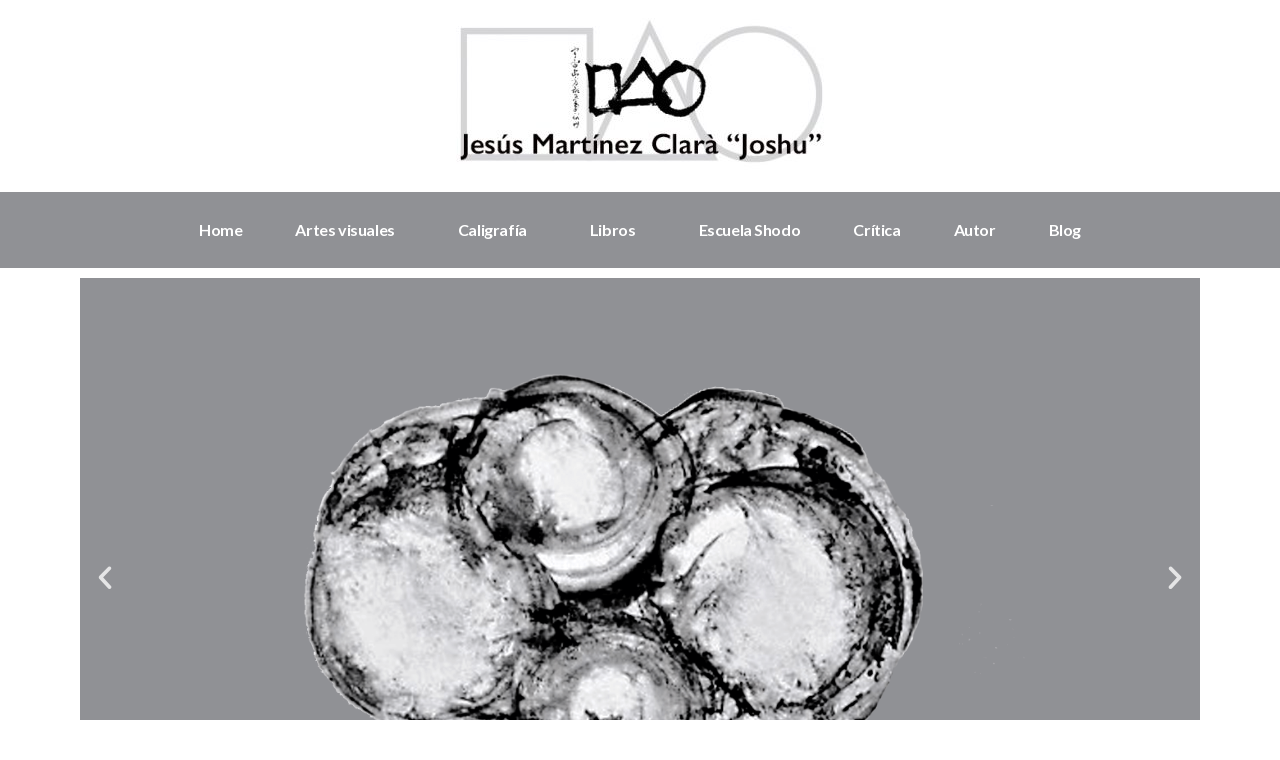

--- FILE ---
content_type: text/css
request_url: https://jesusmartinezclarajoshu.com/wp-content/uploads/elementor/css/post-14.css?ver=1721983078
body_size: 391
content:
.elementor-kit-14{--e-global-color-primary:#909195;--e-global-color-secondary:#CDCACA;--e-global-color-text:#333333;--e-global-color-accent:#005CA9;--e-global-color-923a162:#C4131D;--e-global-color-96f8e40:#FFFFFF;--e-global-color-beca41a:#000000;--e-global-typography-primary-font-family:"Lato";--e-global-typography-primary-font-weight:600;--e-global-typography-primary-text-transform:none;--e-global-typography-primary-font-style:normal;--e-global-typography-secondary-font-family:"Roboto Slab";--e-global-typography-secondary-font-weight:600;--e-global-typography-secondary-text-transform:uppercase;--e-global-typography-text-font-family:"Lato";--e-global-typography-text-font-weight:400;--e-global-typography-accent-font-family:"Lato";--e-global-typography-accent-font-weight:500;font-family:"Lato", Sans-serif;}.elementor-kit-14 a{color:var( --e-global-color-text );}.elementor-kit-14 a:hover{color:var( --e-global-color-923a162 );}.elementor-section.elementor-section-boxed > .elementor-container{max-width:1140px;}.e-con{--container-max-width:1140px;}.elementor-widget:not(:last-child){margin-block-end:20px;}.elementor-element{--widgets-spacing:20px 20px;}{}h1.entry-title{display:var(--page-title-display);}.elementor-kit-14 e-page-transition{background-color:#FFBC7D;}@media(max-width:1024px){.elementor-section.elementor-section-boxed > .elementor-container{max-width:1024px;}.e-con{--container-max-width:1024px;}}@media(max-width:767px){.elementor-section.elementor-section-boxed > .elementor-container{max-width:767px;}.e-con{--container-max-width:767px;}}

--- FILE ---
content_type: text/css
request_url: https://jesusmartinezclarajoshu.com/wp-content/uploads/elementor/css/post-176.css?ver=1723136227
body_size: 4069
content:
.elementor-176 .elementor-element.elementor-element-3fd9407a > .elementor-container{max-width:600px;}.elementor-176 .elementor-element.elementor-element-37633e20 > .elementor-container{max-width:1065px;text-align:center;}.elementor-176 .elementor-element.elementor-element-37633e20 > .elementor-container > .elementor-column > .elementor-widget-wrap{align-content:center;align-items:center;}.elementor-176 .elementor-element.elementor-element-37633e20:not(.elementor-motion-effects-element-type-background), .elementor-176 .elementor-element.elementor-element-37633e20 > .elementor-motion-effects-container > .elementor-motion-effects-layer{background-color:var( --e-global-color-primary );}.elementor-176 .elementor-element.elementor-element-37633e20{transition:background 0.3s, border 0.3s, border-radius 0.3s, box-shadow 0.3s;margin-top:0px;margin-bottom:0px;padding:0px 0px 0px 0px;z-index:59;}.elementor-176 .elementor-element.elementor-element-37633e20 > .elementor-background-overlay{transition:background 0.3s, border-radius 0.3s, opacity 0.3s;}.elementor-176 .elementor-element.elementor-element-37633e20 .elementor-heading-title{color:var( --e-global-color-96f8e40 );}.elementor-bc-flex-widget .elementor-176 .elementor-element.elementor-element-389b1b54.elementor-column .elementor-widget-wrap{align-items:space-evenly;}.elementor-176 .elementor-element.elementor-element-389b1b54.elementor-column.elementor-element[data-element_type="column"] > .elementor-widget-wrap.elementor-element-populated{align-content:space-evenly;align-items:space-evenly;}.elementor-176 .elementor-element.elementor-element-389b1b54.elementor-column > .elementor-widget-wrap{justify-content:center;}.elementor-176 .elementor-element.elementor-element-389b1b54 > .elementor-widget-wrap > .elementor-widget:not(.elementor-widget__width-auto):not(.elementor-widget__width-initial):not(:last-child):not(.elementor-absolute){margin-bottom:0px;}.elementor-176 .elementor-element.elementor-element-389b1b54 > .elementor-element-populated{margin:0px 0px 0px 0px;--e-column-margin-right:0px;--e-column-margin-left:0px;padding:0px 0px 0px 0px;}.elementor-176 .elementor-element.elementor-element-389b1b54{z-index:1;}.elementor-176 .elementor-element.elementor-element-766ed49c .elementor-menu-toggle{margin:0 auto;background-color:rgba(0,0,0,0);border-width:0px;border-radius:0px;}.elementor-176 .elementor-element.elementor-element-766ed49c .elementor-nav-menu .elementor-item{font-family:"Lato", Sans-serif;font-size:16px;font-weight:600;letter-spacing:-0.4px;}.elementor-176 .elementor-element.elementor-element-766ed49c .elementor-nav-menu--main .elementor-item{color:var( --e-global-color-96f8e40 );fill:var( --e-global-color-96f8e40 );padding-left:25px;padding-right:25px;padding-top:25px;padding-bottom:25px;}.elementor-176 .elementor-element.elementor-element-766ed49c .elementor-nav-menu--main .elementor-item:hover,
					.elementor-176 .elementor-element.elementor-element-766ed49c .elementor-nav-menu--main .elementor-item.elementor-item-active,
					.elementor-176 .elementor-element.elementor-element-766ed49c .elementor-nav-menu--main .elementor-item.highlighted,
					.elementor-176 .elementor-element.elementor-element-766ed49c .elementor-nav-menu--main .elementor-item:focus{color:var( --e-global-color-923a162 );fill:var( --e-global-color-923a162 );}.elementor-176 .elementor-element.elementor-element-766ed49c .elementor-nav-menu--main:not(.e--pointer-framed) .elementor-item:before,
					.elementor-176 .elementor-element.elementor-element-766ed49c .elementor-nav-menu--main:not(.e--pointer-framed) .elementor-item:after{background-color:var( --e-global-color-923a162 );}.elementor-176 .elementor-element.elementor-element-766ed49c .e--pointer-framed .elementor-item:before,
					.elementor-176 .elementor-element.elementor-element-766ed49c .e--pointer-framed .elementor-item:after{border-color:var( --e-global-color-923a162 );}.elementor-176 .elementor-element.elementor-element-766ed49c .elementor-nav-menu--main .elementor-item.elementor-item-active{color:var( --e-global-color-accent );}.elementor-176 .elementor-element.elementor-element-766ed49c .e--pointer-framed .elementor-item:before{border-width:15px;}.elementor-176 .elementor-element.elementor-element-766ed49c .e--pointer-framed.e--animation-draw .elementor-item:before{border-width:0 0 15px 15px;}.elementor-176 .elementor-element.elementor-element-766ed49c .e--pointer-framed.e--animation-draw .elementor-item:after{border-width:15px 15px 0 0;}.elementor-176 .elementor-element.elementor-element-766ed49c .e--pointer-framed.e--animation-corners .elementor-item:before{border-width:15px 0 0 15px;}.elementor-176 .elementor-element.elementor-element-766ed49c .e--pointer-framed.e--animation-corners .elementor-item:after{border-width:0 15px 15px 0;}.elementor-176 .elementor-element.elementor-element-766ed49c .e--pointer-underline .elementor-item:after,
					 .elementor-176 .elementor-element.elementor-element-766ed49c .e--pointer-overline .elementor-item:before,
					 .elementor-176 .elementor-element.elementor-element-766ed49c .e--pointer-double-line .elementor-item:before,
					 .elementor-176 .elementor-element.elementor-element-766ed49c .e--pointer-double-line .elementor-item:after{height:15px;}.elementor-176 .elementor-element.elementor-element-766ed49c{--e-nav-menu-horizontal-menu-item-margin:calc( 3px / 2 );--nav-menu-icon-size:31px;width:100%;max-width:100%;}.elementor-176 .elementor-element.elementor-element-766ed49c .elementor-nav-menu--main:not(.elementor-nav-menu--layout-horizontal) .elementor-nav-menu > li:not(:last-child){margin-bottom:3px;}.elementor-176 .elementor-element.elementor-element-766ed49c .elementor-nav-menu--dropdown a, .elementor-176 .elementor-element.elementor-element-766ed49c .elementor-menu-toggle{color:var( --e-global-color-text );}.elementor-176 .elementor-element.elementor-element-766ed49c .elementor-nav-menu--dropdown{background-color:var( --e-global-color-secondary );}.elementor-176 .elementor-element.elementor-element-766ed49c .elementor-nav-menu--dropdown a:hover,
					.elementor-176 .elementor-element.elementor-element-766ed49c .elementor-nav-menu--dropdown a.elementor-item-active,
					.elementor-176 .elementor-element.elementor-element-766ed49c .elementor-nav-menu--dropdown a.highlighted,
					.elementor-176 .elementor-element.elementor-element-766ed49c .elementor-menu-toggle:hover{color:var( --e-global-color-923a162 );}.elementor-176 .elementor-element.elementor-element-766ed49c .elementor-nav-menu--dropdown a:hover,
					.elementor-176 .elementor-element.elementor-element-766ed49c .elementor-nav-menu--dropdown a.elementor-item-active,
					.elementor-176 .elementor-element.elementor-element-766ed49c .elementor-nav-menu--dropdown a.highlighted{background-color:#ededed;}.elementor-176 .elementor-element.elementor-element-766ed49c .elementor-nav-menu--dropdown .elementor-item, .elementor-176 .elementor-element.elementor-element-766ed49c .elementor-nav-menu--dropdown  .elementor-sub-item{font-family:var( --e-global-typography-text-font-family ), Sans-serif;font-weight:var( --e-global-typography-text-font-weight );}.elementor-176 .elementor-element.elementor-element-766ed49c div.elementor-menu-toggle{color:#000000;}.elementor-176 .elementor-element.elementor-element-766ed49c div.elementor-menu-toggle svg{fill:#000000;}.elementor-176 .elementor-element.elementor-element-766ed49c div.elementor-menu-toggle:hover{color:var( --e-global-color-923a162 );}.elementor-176 .elementor-element.elementor-element-766ed49c div.elementor-menu-toggle:hover svg{fill:var( --e-global-color-923a162 );}.elementor-176 .elementor-element.elementor-element-766ed49c > .elementor-widget-container{margin:3px 3px 3px 3px;padding:-2px -2px -2px -2px;}.elementor-176 .elementor-element.elementor-element-31669f7 .elementor-repeater-item-955497c .swiper-slide-bg{background-color:var( --e-global-color-96f8e40 );background-image:url(https://jesusmartinezclarajoshu.com/wp-content/uploads/2021/03/1joshu-1366x768-metaballs-1.png);background-size:cover;}.elementor-176 .elementor-element.elementor-element-31669f7 .elementor-repeater-item-955497c .swiper-slide-contents{margin-right:auto;text-shadow:-28px 81px 10px rgba(0,0,0,0.3);}.elementor-176 .elementor-element.elementor-element-31669f7 .elementor-repeater-item-955497c .swiper-slide-inner{align-items:flex-end;text-align:left;}.elementor-176 .elementor-element.elementor-element-31669f7 .elementor-repeater-item-e4fe1bb .swiper-slide-bg{background-color:var( --e-global-color-96f8e40 );background-image:url(https://jesusmartinezclarajoshu.com/wp-content/uploads/2021/03/2joshu-1366x768-metaballs.png);background-size:cover;}.elementor-176 .elementor-element.elementor-element-31669f7 .elementor-repeater-item-e4fe1bb .swiper-slide-contents{margin-right:auto;}.elementor-176 .elementor-element.elementor-element-31669f7 .elementor-repeater-item-e4fe1bb .swiper-slide-inner{align-items:flex-end;}.elementor-176 .elementor-element.elementor-element-31669f7 .elementor-repeater-item-2ccb27e .swiper-slide-bg{background-color:var( --e-global-color-96f8e40 );background-image:url(https://jesusmartinezclarajoshu.com/wp-content/uploads/2021/03/3joshu-1366x768-metaballs.png);background-size:cover;}.elementor-176 .elementor-element.elementor-element-31669f7 .elementor-repeater-item-2ccb27e .swiper-slide-contents{margin-right:auto;}.elementor-176 .elementor-element.elementor-element-31669f7 .elementor-repeater-item-2ccb27e .swiper-slide-inner{align-items:flex-end;}.elementor-176 .elementor-element.elementor-element-31669f7 .elementor-repeater-item-450669f .swiper-slide-bg{background-color:var( --e-global-color-96f8e40 );background-image:url(https://jesusmartinezclarajoshu.com/wp-content/uploads/2021/03/4joshu-1366x768-metaballs.png);background-size:cover;}.elementor-176 .elementor-element.elementor-element-31669f7 .elementor-repeater-item-450669f .swiper-slide-contents{margin-right:auto;}.elementor-176 .elementor-element.elementor-element-31669f7 .elementor-repeater-item-450669f .swiper-slide-inner{align-items:flex-end;text-align:left;}.elementor-176 .elementor-element.elementor-element-31669f7 .elementor-repeater-item-bca104c .swiper-slide-bg{background-color:var( --e-global-color-96f8e40 );background-image:url(https://jesusmartinezclarajoshu.com/wp-content/uploads/2021/03/5joshu-1366x768-metaballs.png);background-size:cover;}.elementor-176 .elementor-element.elementor-element-31669f7 .elementor-repeater-item-bca104c .swiper-slide-contents{margin-right:auto;}.elementor-176 .elementor-element.elementor-element-31669f7 .elementor-repeater-item-bca104c .swiper-slide-inner{align-items:flex-end;}.elementor-176 .elementor-element.elementor-element-31669f7 .swiper-slide{height:600px;transition-duration:calc(5000ms*1.2);}.elementor-176 .elementor-element.elementor-element-31669f7 .swiper-slide-contents{max-width:100%;}.elementor-176 .elementor-element.elementor-element-31669f7 .swiper-slide-inner{padding:0px 0px 0px 0px;}.elementor-176 .elementor-element.elementor-element-31669f7 .swiper-slide-inner .elementor-slide-heading:not(:last-child){margin-bottom:0px;}.elementor-176 .elementor-element.elementor-element-31669f7 .swiper-slide-inner .elementor-slide-description:not(:last-child){margin-bottom:81px;}.elementor-176 .elementor-element.elementor-element-31669f7 .elementor-swiper-button{font-size:30px;}.elementor-176 .elementor-element.elementor-element-31669f7 .swiper-pagination-bullet{height:8px;width:8px;}.elementor-176 .elementor-element.elementor-element-31669f7 .swiper-horizontal .swiper-pagination-progressbar{height:8px;}.elementor-176 .elementor-element.elementor-element-31669f7 .swiper-pagination-fraction{font-size:8px;}.elementor-176 .elementor-element.elementor-element-56f445cb{color:var( --e-global-color-text );font-family:"Lato", Sans-serif;font-size:20px;font-weight:400;line-height:1.5em;}.elementor-176 .elementor-element.elementor-element-5fc6c248{color:var( --e-global-color-text );font-family:"Lato", Sans-serif;font-size:20px;font-weight:400;line-height:1.5em;}.elementor-176 .elementor-element.elementor-element-5d412743{color:var( --e-global-color-text );font-family:"Lato", Sans-serif;font-size:20px;font-weight:400;line-height:1.5em;}.elementor-176 .elementor-element.elementor-element-2589c17e{color:var( --e-global-color-text );font-family:"Lato", Sans-serif;font-size:20px;font-weight:400;line-height:1.5em;}.elementor-176 .elementor-element.elementor-element-4eb145b4{color:var( --e-global-color-text );font-family:"Lato", Sans-serif;font-size:20px;font-weight:400;line-height:1.5em;}.elementor-176 .elementor-element.elementor-element-57fbf56e{color:var( --e-global-color-text );font-family:"Lato", Sans-serif;font-size:20px;font-weight:400;line-height:0.4em;}.elementor-176 .elementor-element.elementor-element-14de7d1a > .elementor-container{max-width:754px;}.elementor-176 .elementor-element.elementor-element-14de7d1a{margin-top:0px;margin-bottom:0px;}.elementor-176 .elementor-element.elementor-element-7940b8b0 > .elementor-element-populated{margin:20px 20px 2px 20px;--e-column-margin-right:20px;--e-column-margin-left:20px;padding:-5px -5px -5px -5px;}.elementor-176 .elementor-element.elementor-element-2bd47342{text-align:center;color:#333333;font-family:"Lato", Sans-serif;font-size:48px;font-weight:600;line-height:0em;}.elementor-176 .elementor-element.elementor-element-2bd47342 > .elementor-widget-container{margin:20px 0px 0px 0px;}.elementor-176 .elementor-element.elementor-element-22836f0c{margin-top:0px;margin-bottom:0px;padding:0px 60px 0px 60px;z-index:0;}.elementor-bc-flex-widget .elementor-176 .elementor-element.elementor-element-6b2a0a14.elementor-column .elementor-widget-wrap{align-items:flex-start;}.elementor-176 .elementor-element.elementor-element-6b2a0a14.elementor-column.elementor-element[data-element_type="column"] > .elementor-widget-wrap.elementor-element-populated{align-content:flex-start;align-items:flex-start;}.elementor-176 .elementor-element.elementor-element-6b2a0a14.elementor-column > .elementor-widget-wrap{justify-content:space-evenly;}.elementor-176 .elementor-element.elementor-element-6b2a0a14 > .elementor-widget-wrap > .elementor-widget:not(.elementor-widget__width-auto):not(.elementor-widget__width-initial):not(:last-child):not(.elementor-absolute){margin-bottom:15px;}.elementor-176 .elementor-element.elementor-element-7b906d90{columns:1;text-align:center;color:#333333;font-family:"Lato", Sans-serif;font-size:20px;font-weight:400;line-height:1.7em;letter-spacing:0.6px;z-index:0;}.elementor-176 .elementor-element.elementor-element-7b906d90 > .elementor-widget-container{margin:0px 170px 0px 170px;padding:0px 0px 0px 0px;}.elementor-176 .elementor-element.elementor-element-473a03dc > .elementor-container{max-width:500px;}.elementor-176 .elementor-element.elementor-element-473a03dc:not(.elementor-motion-effects-element-type-background), .elementor-176 .elementor-element.elementor-element-473a03dc > .elementor-motion-effects-container > .elementor-motion-effects-layer{background-color:var( --e-global-color-primary );}.elementor-176 .elementor-element.elementor-element-473a03dc{transition:background 0.3s, border 0.3s, border-radius 0.3s, box-shadow 0.3s;}.elementor-176 .elementor-element.elementor-element-473a03dc > .elementor-background-overlay{transition:background 0.3s, border-radius 0.3s, opacity 0.3s;}.elementor-176 .elementor-element.elementor-element-5a5e0abb > .elementor-container{max-width:993px;}.elementor-176 .elementor-element.elementor-element-5a5e0abb > .elementor-container > .elementor-column > .elementor-widget-wrap{align-content:flex-start;align-items:flex-start;}.elementor-176 .elementor-element.elementor-element-5a5e0abb{padding:0px 0px 0px 0px;}.elementor-bc-flex-widget .elementor-176 .elementor-element.elementor-element-575ccbb.elementor-column .elementor-widget-wrap{align-items:center;}.elementor-176 .elementor-element.elementor-element-575ccbb.elementor-column.elementor-element[data-element_type="column"] > .elementor-widget-wrap.elementor-element-populated{align-content:center;align-items:center;}.elementor-176 .elementor-element.elementor-element-575ccbb.elementor-column > .elementor-widget-wrap{justify-content:center;}.elementor-176 .elementor-element.elementor-element-440909ab{text-align:center;}.elementor-176 .elementor-element.elementor-element-440909ab .elementor-heading-title{color:#000000;font-family:"Lato", Sans-serif;font-size:48px;font-weight:600;text-transform:none;font-style:normal;}.elementor-176 .elementor-element.elementor-element-440909ab > .elementor-widget-container{margin:20px 0px 0px 0px;}.elementor-176 .elementor-element.elementor-element-39813ecf > .elementor-container > .elementor-column > .elementor-widget-wrap{align-content:center;align-items:center;}.elementor-176 .elementor-element.elementor-element-39813ecf{margin-top:-17px;margin-bottom:-17px;padding:35px 0px 0px 0px;}.elementor-176 .elementor-element.elementor-element-5f044a4d:not(.elementor-motion-effects-element-type-background) > .elementor-widget-wrap, .elementor-176 .elementor-element.elementor-element-5f044a4d > .elementor-widget-wrap > .elementor-motion-effects-container > .elementor-motion-effects-layer{background-color:var( --e-global-color-secondary );}.elementor-176 .elementor-element.elementor-element-5f044a4d > .elementor-element-populated{transition:background 0.3s, border 0.3s, border-radius 0.3s, box-shadow 0.3s;}.elementor-176 .elementor-element.elementor-element-5f044a4d > .elementor-element-populated > .elementor-background-overlay{transition:background 0.3s, border-radius 0.3s, opacity 0.3s;}.elementor-176 .elementor-element.elementor-element-6b417742 .elementor-heading-title{color:#000000;font-size:16px;font-weight:600;}.elementor-176 .elementor-element.elementor-element-6b417742 > .elementor-widget-container{margin:0px 0px 0px 0px;padding:0px 0px 0px 40px;}.elementor-176 .elementor-element.elementor-element-2e7d5fe{--grid-template-columns:repeat(0, auto);--icon-size:15px;--grid-column-gap:39px;--grid-row-gap:0px;}.elementor-176 .elementor-element.elementor-element-2e7d5fe .elementor-widget-container{text-align:left;}.elementor-176 .elementor-element.elementor-element-2e7d5fe .elementor-social-icon{background-color:rgba(0,0,0,0);--icon-padding:0.1em;}.elementor-176 .elementor-element.elementor-element-2e7d5fe .elementor-social-icon i{color:var( --e-global-color-text );}.elementor-176 .elementor-element.elementor-element-2e7d5fe .elementor-social-icon svg{fill:var( --e-global-color-text );}.elementor-176 .elementor-element.elementor-element-2e7d5fe .elementor-social-icon:hover i{color:var( --e-global-color-923a162 );}.elementor-176 .elementor-element.elementor-element-2e7d5fe .elementor-social-icon:hover svg{fill:var( --e-global-color-923a162 );}.elementor-176 .elementor-element.elementor-element-2e7d5fe > .elementor-widget-container{margin:0px 0px 0px 0px;padding:27px 0px 0px 40px;}.elementor-176 .elementor-element.elementor-element-29385953:not(.elementor-motion-effects-element-type-background) > .elementor-widget-wrap, .elementor-176 .elementor-element.elementor-element-29385953 > .elementor-widget-wrap > .elementor-motion-effects-container > .elementor-motion-effects-layer{background-color:var( --e-global-color-secondary );}.elementor-176 .elementor-element.elementor-element-29385953 > .elementor-element-populated{transition:background 0.3s, border 0.3s, border-radius 0.3s, box-shadow 0.3s;}.elementor-176 .elementor-element.elementor-element-29385953 > .elementor-element-populated > .elementor-background-overlay{transition:background 0.3s, border-radius 0.3s, opacity 0.3s;}.elementor-176 .elementor-element.elementor-element-21c8f848 .elementor-field-group{padding-right:calc( 15px/2 );padding-left:calc( 15px/2 );margin-bottom:25px;}.elementor-176 .elementor-element.elementor-element-21c8f848 .elementor-form-fields-wrapper{margin-left:calc( -15px/2 );margin-right:calc( -15px/2 );margin-bottom:-25px;}.elementor-176 .elementor-element.elementor-element-21c8f848 .elementor-field-group.recaptcha_v3-bottomleft, .elementor-176 .elementor-element.elementor-element-21c8f848 .elementor-field-group.recaptcha_v3-bottomright{margin-bottom:0;}body.rtl .elementor-176 .elementor-element.elementor-element-21c8f848 .elementor-labels-inline .elementor-field-group > label{padding-left:0px;}body:not(.rtl) .elementor-176 .elementor-element.elementor-element-21c8f848 .elementor-labels-inline .elementor-field-group > label{padding-right:0px;}body .elementor-176 .elementor-element.elementor-element-21c8f848 .elementor-labels-above .elementor-field-group > label{padding-bottom:0px;}.elementor-176 .elementor-element.elementor-element-21c8f848 .elementor-field-group > label, .elementor-176 .elementor-element.elementor-element-21c8f848 .elementor-field-subgroup label{color:var( --e-global-color-primary );}.elementor-176 .elementor-element.elementor-element-21c8f848 .elementor-field-group > label{font-family:var( --e-global-typography-text-font-family ), Sans-serif;font-weight:var( --e-global-typography-text-font-weight );}.elementor-176 .elementor-element.elementor-element-21c8f848 .elementor-field-type-html{padding-bottom:0px;}.elementor-176 .elementor-element.elementor-element-21c8f848 .elementor-field-group .elementor-field{color:#000000;}.elementor-176 .elementor-element.elementor-element-21c8f848 .elementor-field-group .elementor-field, .elementor-176 .elementor-element.elementor-element-21c8f848 .elementor-field-subgroup label{font-size:16px;font-weight:400;}.elementor-176 .elementor-element.elementor-element-21c8f848 .elementor-field-group:not(.elementor-field-type-upload) .elementor-field:not(.elementor-select-wrapper){background-color:#ffffff;border-color:rgba(0,0,0,0.15);border-radius:0px 0px 0px 0px;}.elementor-176 .elementor-element.elementor-element-21c8f848 .elementor-field-group .elementor-select-wrapper select{background-color:#ffffff;border-color:rgba(0,0,0,0.15);border-radius:0px 0px 0px 0px;}.elementor-176 .elementor-element.elementor-element-21c8f848 .elementor-field-group .elementor-select-wrapper::before{color:rgba(0,0,0,0.15);}.elementor-176 .elementor-element.elementor-element-21c8f848 .elementor-button{font-size:15px;font-weight:600;text-transform:uppercase;border-radius:0px 0px 0px 0px;padding:15px 35px 15px 35px;}.elementor-176 .elementor-element.elementor-element-21c8f848 .e-form__buttons__wrapper__button-next{background-color:var( --e-global-color-primary );color:var( --e-global-color-96f8e40 );}.elementor-176 .elementor-element.elementor-element-21c8f848 .elementor-button[type="submit"]{background-color:var( --e-global-color-primary );color:var( --e-global-color-96f8e40 );}.elementor-176 .elementor-element.elementor-element-21c8f848 .elementor-button[type="submit"] svg *{fill:var( --e-global-color-96f8e40 );}.elementor-176 .elementor-element.elementor-element-21c8f848 .e-form__buttons__wrapper__button-previous{background-color:var( --e-global-color-923a162 );color:#ffffff;}.elementor-176 .elementor-element.elementor-element-21c8f848 .e-form__buttons__wrapper__button-next:hover{background-color:var( --e-global-color-923a162 );color:#ffffff;}.elementor-176 .elementor-element.elementor-element-21c8f848 .elementor-button[type="submit"]:hover{background-color:var( --e-global-color-923a162 );color:#ffffff;}.elementor-176 .elementor-element.elementor-element-21c8f848 .elementor-button[type="submit"]:hover svg *{fill:#ffffff;}.elementor-176 .elementor-element.elementor-element-21c8f848 .e-form__buttons__wrapper__button-previous:hover{color:#ffffff;}.elementor-176 .elementor-element.elementor-element-21c8f848{--e-form-steps-indicators-spacing:20px;--e-form-steps-indicator-padding:30px;--e-form-steps-indicator-inactive-secondary-color:#ffffff;--e-form-steps-indicator-active-secondary-color:#ffffff;--e-form-steps-indicator-completed-secondary-color:#ffffff;--e-form-steps-divider-width:1px;--e-form-steps-divider-gap:10px;}.elementor-176 .elementor-element.elementor-element-21c8f848 > .elementor-widget-container{padding:0px 40px 0px 0px;}.elementor-176 .elementor-element.elementor-element-2e5cc5cf{--spacer-size:90px;}.elementor-176 .elementor-element.elementor-element-57a33a4c > .elementor-container{max-width:500px;}.elementor-176 .elementor-element.elementor-element-57a33a4c:not(.elementor-motion-effects-element-type-background), .elementor-176 .elementor-element.elementor-element-57a33a4c > .elementor-motion-effects-container > .elementor-motion-effects-layer{background-color:var( --e-global-color-primary );}.elementor-176 .elementor-element.elementor-element-57a33a4c{transition:background 0.3s, border 0.3s, border-radius 0.3s, box-shadow 0.3s;}.elementor-176 .elementor-element.elementor-element-57a33a4c > .elementor-background-overlay{transition:background 0.3s, border-radius 0.3s, opacity 0.3s;}.elementor-176 .elementor-element.elementor-element-2e95c229 > .elementor-element-populated{text-align:right;margin:0px -10px 0px 0px;--e-column-margin-right:-10px;--e-column-margin-left:0px;}.elementor-176 .elementor-element.elementor-element-5a261595{text-align:center;}.elementor-176 .elementor-element.elementor-element-5a261595 .elementor-heading-title{color:var( --e-global-color-96f8e40 );font-family:"Lato", Sans-serif;font-weight:600;text-transform:none;font-style:normal;}.elementor-176 .elementor-element.elementor-element-5a261595 > .elementor-widget-container{margin:9px 0px 0px 0px;}.elementor-176 .elementor-element.elementor-element-38399be3 > .elementor-container{max-width:500px;}.elementor-176 .elementor-element.elementor-element-38399be3:not(.elementor-motion-effects-element-type-background), .elementor-176 .elementor-element.elementor-element-38399be3 > .elementor-motion-effects-container > .elementor-motion-effects-layer{background-color:var( --e-global-color-primary );}.elementor-176 .elementor-element.elementor-element-38399be3{transition:background 0.3s, border 0.3s, border-radius 0.3s, box-shadow 0.3s;}.elementor-176 .elementor-element.elementor-element-38399be3 > .elementor-background-overlay{transition:background 0.3s, border-radius 0.3s, opacity 0.3s;}:root{--page-title-display:none;}@media(max-width:1024px){.elementor-176 .elementor-element.elementor-element-37633e20{padding:0px 0px 0px 0px;}.elementor-176 .elementor-element.elementor-element-766ed49c .elementor-nav-menu--main .elementor-item{padding-left:10px;padding-right:10px;padding-top:15px;padding-bottom:15px;}.elementor-176 .elementor-element.elementor-element-766ed49c .elementor-nav-menu--main > .elementor-nav-menu > li > .elementor-nav-menu--dropdown, .elementor-176 .elementor-element.elementor-element-766ed49c .elementor-nav-menu__container.elementor-nav-menu--dropdown{margin-top:0px !important;}.elementor-176 .elementor-element.elementor-element-766ed49c > .elementor-widget-container{margin:0px 0px 0px 0px;padding:0px 0px 0px 0px;}.elementor-176 .elementor-element.elementor-element-31669f7 .swiper-slide{height:400px;}.elementor-176 .elementor-element.elementor-element-56f445cb{font-size:16px;}.elementor-176 .elementor-element.elementor-element-5fc6c248{font-size:16px;}.elementor-176 .elementor-element.elementor-element-5d412743{font-size:16px;}.elementor-176 .elementor-element.elementor-element-2589c17e{font-size:16px;}.elementor-176 .elementor-element.elementor-element-4eb145b4{font-size:16px;}.elementor-176 .elementor-element.elementor-element-2bd47342{font-size:42px;}.elementor-176 .elementor-element.elementor-element-7b906d90 > .elementor-widget-container{margin:0px 0px 0px 0px;padding:0px 0px 0px 0px;}.elementor-176 .elementor-element.elementor-element-5a5e0abb{margin-top:-45px;margin-bottom:0px;padding:100px 25px 100px 25px;}.elementor-176 .elementor-element.elementor-element-440909ab .elementor-heading-title{font-size:42px;}.elementor-176 .elementor-element.elementor-element-5ec8aec{margin-top:-55px;margin-bottom:0px;}}@media(min-width:768px){.elementor-176 .elementor-element.elementor-element-3aeb7aed{width:100%;}.elementor-176 .elementor-element.elementor-element-389b1b54{width:100%;}.elementor-176 .elementor-element.elementor-element-6b2a0a14{width:100%;}.elementor-176 .elementor-element.elementor-element-5f044a4d{width:38.166%;}.elementor-176 .elementor-element.elementor-element-29385953{width:61.834%;}}@media(max-width:767px){.elementor-176 .elementor-element.elementor-element-37633e20{margin-top:0px;margin-bottom:0px;padding:0px 0px 0px 0px;}.elementor-176 .elementor-element.elementor-element-389b1b54{width:100%;}.elementor-176 .elementor-element.elementor-element-389b1b54 > .elementor-element-populated{margin:0px 0px 0px 0px;--e-column-margin-right:0px;--e-column-margin-left:0px;padding:0px 0px 0px 0px;}.elementor-176 .elementor-element.elementor-element-766ed49c .e--pointer-framed .elementor-item:before{border-width:13px;}.elementor-176 .elementor-element.elementor-element-766ed49c .e--pointer-framed.e--animation-draw .elementor-item:before{border-width:0 0 13px 13px;}.elementor-176 .elementor-element.elementor-element-766ed49c .e--pointer-framed.e--animation-draw .elementor-item:after{border-width:13px 13px 0 0;}.elementor-176 .elementor-element.elementor-element-766ed49c .e--pointer-framed.e--animation-corners .elementor-item:before{border-width:13px 0 0 13px;}.elementor-176 .elementor-element.elementor-element-766ed49c .e--pointer-framed.e--animation-corners .elementor-item:after{border-width:0 13px 13px 0;}.elementor-176 .elementor-element.elementor-element-766ed49c .e--pointer-underline .elementor-item:after,
					 .elementor-176 .elementor-element.elementor-element-766ed49c .e--pointer-overline .elementor-item:before,
					 .elementor-176 .elementor-element.elementor-element-766ed49c .e--pointer-double-line .elementor-item:before,
					 .elementor-176 .elementor-element.elementor-element-766ed49c .e--pointer-double-line .elementor-item:after{height:13px;}.elementor-176 .elementor-element.elementor-element-766ed49c .elementor-nav-menu--main .elementor-item{padding-top:15px;padding-bottom:15px;}.elementor-176 .elementor-element.elementor-element-766ed49c .elementor-nav-menu--main > .elementor-nav-menu > li > .elementor-nav-menu--dropdown, .elementor-176 .elementor-element.elementor-element-766ed49c .elementor-nav-menu__container.elementor-nav-menu--dropdown{margin-top:0px !important;}.elementor-176 .elementor-element.elementor-element-31669f7 .swiper-slide{height:200px;}.elementor-176 .elementor-element.elementor-element-56f445cb{text-align:center;}.elementor-176 .elementor-element.elementor-element-5fc6c248{text-align:center;}.elementor-176 .elementor-element.elementor-element-5d412743{text-align:center;}.elementor-176 .elementor-element.elementor-element-2589c17e{text-align:center;}.elementor-176 .elementor-element.elementor-element-4eb145b4{text-align:center;}.elementor-176 .elementor-element.elementor-element-14de7d1a{margin-top:-75px;margin-bottom:0px;}.elementor-176 .elementor-element.elementor-element-2bd47342{font-size:32px;}.elementor-176 .elementor-element.elementor-element-7b906d90{font-size:14px;}.elementor-176 .elementor-element.elementor-element-7b906d90 > .elementor-widget-container{margin:0px 0px 0px 0px;padding:0px 0px 0px 0px;}.elementor-176 .elementor-element.elementor-element-5a5e0abb{padding:50px 20px 50px 20px;}.elementor-176 .elementor-element.elementor-element-440909ab .elementor-heading-title{font-size:32px;}.elementor-176 .elementor-element.elementor-element-6b417742{text-align:center;}.elementor-176 .elementor-element.elementor-element-6b417742 .elementor-heading-title{font-size:14px;}.elementor-176 .elementor-element.elementor-element-6b417742 > .elementor-widget-container{margin:0px 0px 0px 0px;padding:0px 0px 0px 0px;}.elementor-176 .elementor-element.elementor-element-2e7d5fe .elementor-widget-container{text-align:center;}.elementor-176 .elementor-element.elementor-element-2e7d5fe > .elementor-widget-container{padding:0px 0px 25px 0px;}.elementor-176 .elementor-element.elementor-element-5a261595 .elementor-heading-title{font-size:12px;}}